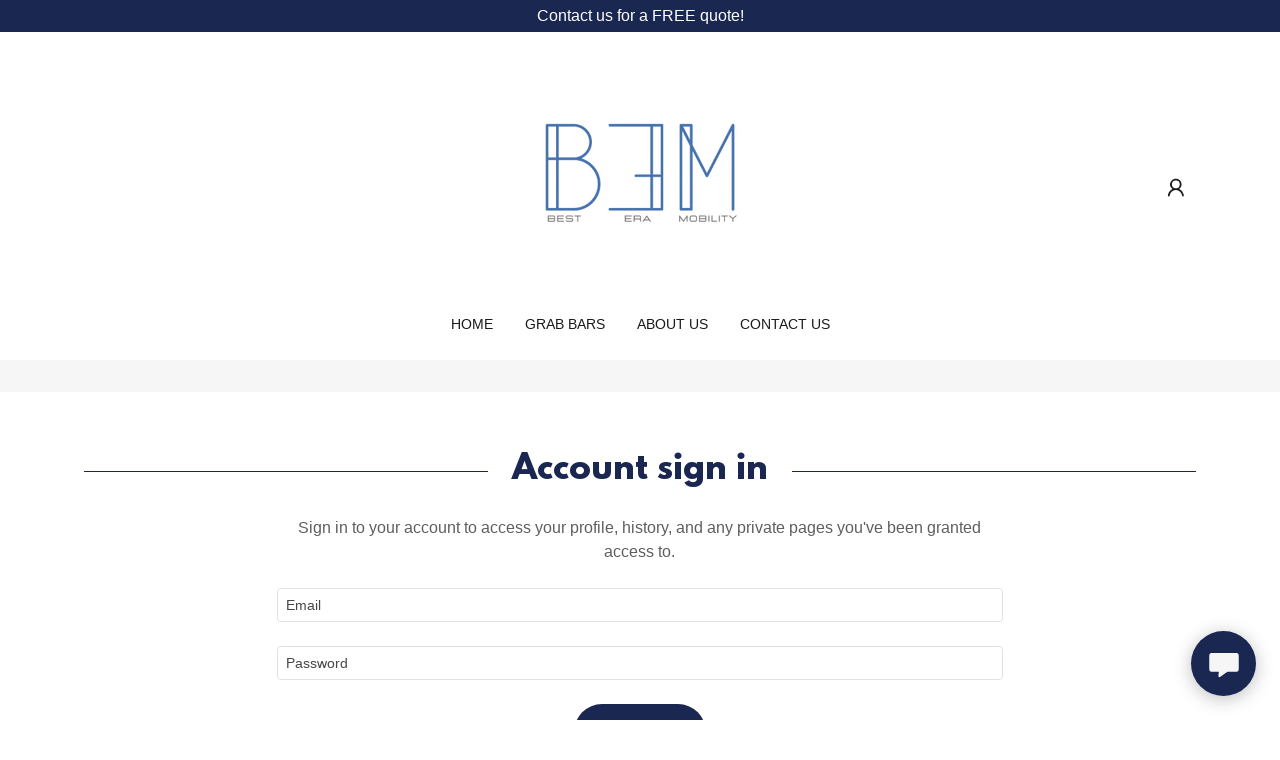

--- FILE ---
content_type: text/html;charset=utf-8
request_url: https://besteramobility.com/m/login
body_size: 12736
content:
<!DOCTYPE html><html lang="en-US"><head><meta charSet="utf-8"/><meta http-equiv="X-UA-Compatible" content="IE=edge"/><meta name="viewport" content="width=device-width, initial-scale=1"/><title>Login</title><meta name="author" content="Best Era Mobility"/><meta name="generator" content="Starfield Technologies; Go Daddy Website Builder 8.0.0000"/><link rel="manifest" href="/manifest.webmanifest"/><link rel="apple-touch-icon" sizes="57x57" href="//img1.wsimg.com/isteam/ip/3aa2e29e-38f8-456c-b0bb-dd4e771259ca/Untitled%20design%20(45).png/:/rs=w:57,h:57,m"/><link rel="apple-touch-icon" sizes="60x60" href="//img1.wsimg.com/isteam/ip/3aa2e29e-38f8-456c-b0bb-dd4e771259ca/Untitled%20design%20(45).png/:/rs=w:60,h:60,m"/><link rel="apple-touch-icon" sizes="72x72" href="//img1.wsimg.com/isteam/ip/3aa2e29e-38f8-456c-b0bb-dd4e771259ca/Untitled%20design%20(45).png/:/rs=w:72,h:72,m"/><link rel="apple-touch-icon" sizes="114x114" href="//img1.wsimg.com/isteam/ip/3aa2e29e-38f8-456c-b0bb-dd4e771259ca/Untitled%20design%20(45).png/:/rs=w:114,h:114,m"/><link rel="apple-touch-icon" sizes="120x120" href="//img1.wsimg.com/isteam/ip/3aa2e29e-38f8-456c-b0bb-dd4e771259ca/Untitled%20design%20(45).png/:/rs=w:120,h:120,m"/><link rel="apple-touch-icon" sizes="144x144" href="//img1.wsimg.com/isteam/ip/3aa2e29e-38f8-456c-b0bb-dd4e771259ca/Untitled%20design%20(45).png/:/rs=w:144,h:144,m"/><link rel="apple-touch-icon" sizes="152x152" href="//img1.wsimg.com/isteam/ip/3aa2e29e-38f8-456c-b0bb-dd4e771259ca/Untitled%20design%20(45).png/:/rs=w:152,h:152,m"/><link rel="apple-touch-icon" sizes="180x180" href="//img1.wsimg.com/isteam/ip/3aa2e29e-38f8-456c-b0bb-dd4e771259ca/Untitled%20design%20(45).png/:/rs=w:180,h:180,m"/><meta property="og:url" content="https://besteramobility.com/m/login"/>
<meta property="og:site_name" content="Best Era Mobility"/>
<meta property="og:title" content="Construction &amp; Mobility Services that Provide Freedom "/>
<meta property="og:description" content=" The quality you expect,
 the service you deserve!"/>
<meta property="og:type" content="website"/>
<meta property="og:image" content="https://img1.wsimg.com/isteam/stock/619"/>
<meta property="og:locale" content="en_US"/>
<meta name="twitter:card" content="summary"/>
<meta name="twitter:title" content="Best Era Mobility"/>
<meta name="twitter:description" content="Construction &amp; Mobility Services that Provide Freedom "/>
<meta name="twitter:image" content="https://img1.wsimg.com/isteam/stock/619"/>
<meta name="twitter:image:alt" content="Best Era Mobility"/>
<meta name="theme-color" content="#192751"/><style>.x{-ms-text-size-adjust:100%;-webkit-text-size-adjust:100%;-webkit-tap-highlight-color:rgba(0,0,0,0);margin:0;box-sizing:border-box}.x *,.x :after,.x :before{box-sizing:inherit}.x-el a[href^="mailto:"]:not(.x-el),.x-el a[href^="tel:"]:not(.x-el){color:inherit;font-size:inherit;text-decoration:inherit}.x-el-article,.x-el-aside,.x-el-details,.x-el-figcaption,.x-el-figure,.x-el-footer,.x-el-header,.x-el-hgroup,.x-el-main,.x-el-menu,.x-el-nav,.x-el-section,.x-el-summary{display:block}.x-el-audio,.x-el-canvas,.x-el-progress,.x-el-video{display:inline-block;vertical-align:baseline}.x-el-audio:not([controls]){display:none;height:0}.x-el-template{display:none}.x-el-a{background-color:transparent;color:inherit}.x-el-a:active,.x-el-a:hover{outline:0}.x-el-abbr[title]{border-bottom:1px dotted}.x-el-b,.x-el-strong{font-weight:700}.x-el-dfn{font-style:italic}.x-el-mark{background:#ff0;color:#000}.x-el-small{font-size:80%}.x-el-sub,.x-el-sup{font-size:75%;line-height:0;position:relative;vertical-align:baseline}.x-el-sup{top:-.5em}.x-el-sub{bottom:-.25em}.x-el-img{vertical-align:middle;border:0}.x-el-svg:not(:root){overflow:hidden}.x-el-figure{margin:0}.x-el-hr{box-sizing:content-box;height:0}.x-el-pre{overflow:auto}.x-el-code,.x-el-kbd,.x-el-pre,.x-el-samp{font-family:monospace,monospace;font-size:1em}.x-el-button,.x-el-input,.x-el-optgroup,.x-el-select,.x-el-textarea{color:inherit;font:inherit;margin:0}.x-el-button{overflow:visible}.x-el-button,.x-el-select{text-transform:none}.x-el-button,.x-el-input[type=button],.x-el-input[type=reset],.x-el-input[type=submit]{-webkit-appearance:button;cursor:pointer}.x-el-button[disabled],.x-el-input[disabled]{cursor:default}.x-el-button::-moz-focus-inner,.x-el-input::-moz-focus-inner{border:0;padding:0}.x-el-input{line-height:normal}.x-el-input[type=checkbox],.x-el-input[type=radio]{box-sizing:border-box;padding:0}.x-el-input[type=number]::-webkit-inner-spin-button,.x-el-input[type=number]::-webkit-outer-spin-button{height:auto}.x-el-input[type=search]{-webkit-appearance:textfield;box-sizing:content-box}.x-el-input[type=search]::-webkit-search-cancel-button,.x-el-input[type=search]::-webkit-search-decoration{-webkit-appearance:none}.x-el-textarea{border:0}.x-el-fieldset{border:1px solid silver;margin:0 2px;padding:.35em .625em .75em}.x-el-legend{border:0;padding:0}.x-el-textarea{overflow:auto}.x-el-optgroup{font-weight:700}.x-el-table{border-collapse:collapse;border-spacing:0}.x-el-td,.x-el-th{padding:0}.x{-webkit-font-smoothing:antialiased}.x-el-hr{border:0}.x-el-fieldset,.x-el-input,.x-el-select,.x-el-textarea{margin-top:0;margin-bottom:0}.x-el-fieldset,.x-el-input[type=email],.x-el-input[type=text],.x-el-textarea{width:100%}.x-el-label{vertical-align:middle}.x-el-input{border-style:none;padding:.5em;vertical-align:middle}.x-el-select:not([multiple]){vertical-align:middle}.x-el-textarea{line-height:1.75;padding:.5em}.x-el.d-none{display:none!important}.sideline-footer{margin-top:auto}.disable-scroll{touch-action:none;overflow:hidden;position:fixed;max-width:100vw}@-webkit-keyframes loaderscale{0%{transform:scale(1);opacity:1}45%{transform:scale(.1);opacity:.7}80%{transform:scale(1);opacity:1}}@keyframes loaderscale{0%{transform:scale(1);opacity:1}45%{transform:scale(.1);opacity:.7}80%{transform:scale(1);opacity:1}}.x-loader svg{display:inline-block}.x-loader svg:first-child{-webkit-animation:loaderscale .75s cubic-bezier(.2,.68,.18,1.08) -.24s infinite;animation:loaderscale .75s cubic-bezier(.2,.68,.18,1.08) -.24s infinite}.x-loader svg:nth-child(2){-webkit-animation:loaderscale .75s cubic-bezier(.2,.68,.18,1.08) -.12s infinite;animation:loaderscale .75s cubic-bezier(.2,.68,.18,1.08) -.12s infinite}.x-loader svg:nth-child(3){-webkit-animation:loaderscale .75s cubic-bezier(.2,.68,.18,1.08) 0s infinite;animation:loaderscale .75s cubic-bezier(.2,.68,.18,1.08) 0s infinite}.x-icon>svg{transition:transform .33s ease-in-out}.x-icon>svg.rotate-90{transform:rotate(-90deg)}.x-icon>svg.rotate90{transform:rotate(90deg)}.x-icon>svg.rotate-180{transform:rotate(-180deg)}.x-icon>svg.rotate180{transform:rotate(180deg)}.x-rt:after{content:"";clear:both}.x-rt ol,.x-rt ul{text-align:left}.x-rt p{margin:0}.x-rt br{clear:both}.mte-inline-block{display:inline-block}@media only screen and (min-device-width:1025px){:root select,_::-webkit-full-page-media,_:future{font-family:sans-serif!important}}

</style>
<style>/*
This license can also be found at this permalink: https://www.fontsquirrel.com/license/league-spartan

Copyright (c) September 22 2014, Micah Rich micah@micahrich.com, with Reserved Font Name: "League Spartan".

This Font Software is licensed under the SIL Open Font License, Version 1.1.
This license is copied below, and is also available with a FAQ at: http://scripts.sil.org/OFL

—————————————————————————————-
SIL OPEN FONT LICENSE Version 1.1 - 26 February 2007
—————————————————————————————-
*/
@import url('//img1.wsimg.com/blobby/go/font/LeagueSpartan/league-spartan.css');
@import url('');</style>
<style data-glamor="cxs-default-sheet">.x .c1-1{letter-spacing:normal}.x .c1-2{text-transform:none}.x .c1-3{background-color:rgb(255, 255, 255)}.x .c1-4{width:100%}.x .c1-5 > div{position:relative}.x .c1-6 > div{overflow:hidden}.x .c1-7 > div{margin-top:auto}.x .c1-8 > div{margin-right:auto}.x .c1-9 > div{margin-bottom:auto}.x .c1-a > div{margin-left:auto}.x .c1-b{font-family:Helvetica, arial, sans-serif}.x .c1-c{font-size:16px}.x .c1-h{padding-top:56px}.x .c1-i{padding-bottom:56px}.x .c1-j{padding:0 !important}.x .c1-k{overflow:visible}.x .c1-n{display:none}.x .c1-p{background-color:rgb(25, 39, 81)}.x .c1-q{padding-top:4px}.x .c1-r{padding-bottom:4px}.x .c1-s{transition:all .5s}.x .c1-t{position:relative}.x .c1-u{z-index:1}.x .c1-v{margin-left:auto}.x .c1-w{margin-right:auto}.x .c1-x{padding-left:24px}.x .c1-y{padding-right:24px}.x .c1-z{max-width:100%}.x .c1-10{display:flex}.x .c1-11{align-items:center}.x .c1-12{justify-content:center}.x .c1-17{word-wrap:break-word}.x .c1-18{overflow-wrap:break-word}.x .c1-19{line-height:1.5}.x .c1-1a{margin-top:0}.x .c1-1b{margin-bottom:0}.x .c1-1c{text-align:center}.x .c1-1d{color:rgb(255, 255, 255)}.x .c1-1e{font-weight:400}.x .c1-1f{margin-top:32px}.x .c1-1g{margin-bottom:32px}.x .c1-1h{flex:1}.x .c1-1i{justify-content:space-between}.x .c1-1j{padding-top:24px}.x .c1-1k{width:30%}.x .c1-1l{width:40%}.x .c1-1m{display:inline-block}.x .c1-1n{font-family:'League Spartan', arial, helvetica, sans-serif}.x .c1-1o{max-width:calc(100% - 0.1px)}.x .c1-1t{letter-spacing:inherit}.x .c1-1u{text-transform:inherit}.x .c1-1v{text-decoration:none}.x .c1-1w{display:inline}.x .c1-1x{cursor:pointer}.x .c1-1y{border-top:0px}.x .c1-1z{border-right:0px}.x .c1-20{border-bottom:0px}.x .c1-21{border-left:0px}.x .c1-22{width:auto}.x .c1-23{color:rgb(25, 39, 81)}.x .c1-24{font-weight:inherit}.x .c1-25:hover{color:rgb(25, 39, 81)}.x .c1-26:active{color:rgb(25, 39, 81)}.x .c1-27{padding-top:0px}.x .c1-28{padding-right:0px}.x .c1-29{padding-bottom:0px}.x .c1-2a{padding-left:0px}.x .c1-2b{[object -object]:0px}.x .c1-2d{vertical-align:middle}.x .c1-2e{aspect-ratio:1 / 1}.x .c1-2f{object-fit:contain}.x .c1-2g{height:80px}.x .c1-2h{background-color:transparent}.x .c1-2i{transition:max-height .5s}.x .c1-2j{border-radius:0px}.x .c1-31{justify-content:flex-end}.x .c1-32{line-height:0}.x .c1-36{text-transform:uppercase}.x .c1-37{color:rgb(27, 27, 27)}.x .c1-38{font-size:14px}.x .c1-3d{color:inherit}.x .c1-3e{transition:}.x .c1-3f{transform:}.x .c1-3g{padding-top:6px}.x .c1-3h{padding-right:6px}.x .c1-3i{padding-bottom:6px}.x .c1-3j{padding-left:6px}.x .c1-3k{border-radius:4px}.x .c1-3l{box-shadow:0 3px 6px 3px rgba(0,0,0,0.24)}.x .c1-3m{padding-top:12px}.x .c1-3n{padding-bottom:12px}.x .c1-3o{padding-left:12px}.x .c1-3p{padding-right:12px}.x .c1-3q{position:absolute}.x .c1-3r{right:0px}.x .c1-3s{top:initial}.x .c1-3t{white-space:nowrap}.x .c1-3u{max-height:none}.x .c1-3v{overflow-y:auto}.x .c1-3w{z-index:1003}.x .c1-3x{width:240px}.x .c1-40{color:inherit !important}.x .c1-41{margin-bottom:12px}.x .c1-42{display:block}.x .c1-43{text-align:left}.x .c1-44{padding-top:8px}.x .c1-45{padding-right:8px}.x .c1-46{padding-bottom:8px}.x .c1-47{padding-left:8px}.x .c1-48:last-child{margin-bottom:0}.x .c1-49{color:rgb(94, 94, 94)}.x .c1-4a{border-color:rgb(226, 226, 226)}.x .c1-4b{border-bottom-width:1px}.x .c1-4c{border-style:solid}.x .c1-4d{margin-top:12px}.x .c1-4e dropdown{position:absolute}.x .c1-4f dropdown{right:0px}.x .c1-4g dropdown{top:initial}.x .c1-4h dropdown{white-space:nowrap}.x .c1-4i dropdown{max-height:none}.x .c1-4j dropdown{overflow-y:auto}.x .c1-4k dropdown{display:none}.x .c1-4l dropdown{z-index:1003}.x .c1-4m dropdown{width:240px}.x .c1-4p listItem{display:block}.x .c1-4q listItem{text-align:left}.x .c1-4r listItem{margin-bottom:0}.x .c1-4s separator{margin-top:12px}.x .c1-4t separator{margin-bottom:12px}.x .c1-4u{font-weight:700}.x .c1-4v{padding-bottom:24px}.x .c1-4w{line-height:24px}.x .c1-4x{margin-left:0}.x .c1-4y{margin-right:0}.x .c1-4z{-webkit-margin-before:0}.x .c1-50{-webkit-margin-after:0}.x .c1-51{-webkit-padding-start:0}.x .c1-52{margin-bottom:none}.x .c1-53{list-style:none}.x .c1-54{vertical-align:top}.x .c1-55{padding-left:32px}.x .c1-56{visibility:hidden}.x .c1-57:first-child{margin-left:0}.x .c1-58:first-child{padding-left:0}.x .c1-59{margin-left:-6px}.x .c1-5a{margin-right:-6px}.x .c1-5b{margin-top:-6px}.x .c1-5c{margin-bottom:-6px}.x .c1-5d{transition:transform .33s ease-in-out}.x .c1-5e{transform:rotate(0deg)}.x .c1-5f{top:32px}.x .c1-5g{max-height:45vh}.x .c1-5h{margin-top:8px}.x .c1-5i{margin-bottom:8px}.x .c1-5k{width:15%}.x .c1-5l{justify-content:flex-start}.x .c1-5m{width:70%}.x .c1-5s{position:fixed}.x .c1-5t{top:0px}.x .c1-5u{height:100%}.x .c1-5v{z-index:10002}.x .c1-5w{-webkit-overflow-scrolling:touch}.x .c1-5x{transform:translateX(-150vw)}.x .c1-5y{overscroll-behavior:contain}.x .c1-5z{box-shadow:0 2px 6px 0px rgba(0,0,0,0.2)}.x .c1-60{transition:transform .3s ease-in-out}.x .c1-61{overflow:hidden}.x .c1-62{flex-direction:column}.x .c1-63{padding-bottom:32px}.x .c1-64{text-shadow:none}.x .c1-65{line-height:1.3em}.x .c1-66{font-style:normal}.x .c1-67{top:15px}.x .c1-68{right:15px}.x .c1-69{font-size:28px}.x .c1-6e{overflow-x:hidden}.x .c1-6f{overscroll-behavior:none}.x .c1-6g > :not(:first-child){margin-top:12px}.x .c1-6h{border-color:rgba(185, 185, 185, 0.5)}.x .c1-6i{border-bottom-width:1px}.x .c1-6j{border-bottom-style:solid}.x .c1-6k:last-child{border-bottom:0}.x .c1-6l{min-width:200px}.x .c1-6m{font-size:22px}.x .c1-6s{cursor:auto}.x .c1-6t{line-height:1.4}.x .c1-6u{margin-bottom:24px}.x .c1-6w{font-size:unset}.x .c1-6x{font-family:unset}.x .c1-6y{max-width:80%}.x .c1-6z{letter-spacing:unset}.x .c1-70{text-transform:unset}.x .c1-71:before{right:100%}.x .c1-72:before{margin-right:24px}.x .c1-73:before{content:""}.x .c1-74:before{height:1px}.x .c1-75:before{margin-top:-1px}.x .c1-76:before{background:currentColor}.x .c1-77:before{position:absolute}.x .c1-78:before{top:.75em}.x .c1-79:before{width:100vw}.x .c1-7a:before{display:block}.x .c1-7b:after{left:100%}.x .c1-7c:after{margin-left:24px}.x .c1-7d:after{content:""}.x .c1-7e:after{height:1px}.x .c1-7f:after{margin-top:-1px}.x .c1-7g:after{background:currentColor}.x .c1-7h:after{position:absolute}.x .c1-7i:after{top:.75em}.x .c1-7j:after{width:100vw}.x .c1-7k:after{display:block}.x .c1-7l{box-sizing:border-box}.x .c1-7m{flex-direction:row}.x .c1-7n{flex-wrap:wrap}.x .c1-7o{margin-right:-12px}.x .c1-7p{margin-bottom:-24px}.x .c1-7q{margin-left:-12px}.x .c1-7v{flex-grow:1}.x .c1-7w{flex-shrink:1}.x .c1-7x{flex-basis:0%}.x .c1-88{border-top-width:1px}.x .c1-89{border-right-width:1px}.x .c1-8a{border-left-width:1px}.x .c1-8b{color:rgb(71, 71, 71)}.x .c1-8c::placeholder{color:inherit}.x .c1-8d:focus{outline:none}.x .c1-8e:focus{box-shadow:inset 0 0 0 1px currentColor}.x .c1-8f::-webkit-input-placeholder{color:inherit}.x .c1-8h{border-style:none}.x .c1-8i{display:inline-flex}.x .c1-8j{padding-left:40px}.x .c1-8k{padding-right:40px}.x .c1-8l{min-height:56px}.x .c1-8m{border-radius:48px}.x .c1-8n{color:rgb(246, 246, 246)}.x .c1-8o:hover{background-color:rgb(40, 60, 119)}.x .c1-8s{background-color:rgb(246, 246, 246)}.x .c1-8t{color:rgb(82, 82, 82)}.x .c1-8u{font-size:inherit !important}.x .c1-8v{line-height:inherit}.x .c1-8w{font-style:italic}.x .c1-8x{text-decoration:line-through}.x .c1-8y{text-decoration:underline}.x .c1-8z{border-color:rgb(218, 218, 218)}.x .c1-90{width:50px}.x .c1-91{right:24px}.x .c1-92{bottom:24px}.x .c1-93{z-index:9999}.x .c1-94{width:65px}.x .c1-95{height:65px}.x .c1-97{border-radius:50%}.x .c1-98{box-shadow:0px 3px 18px rgba(0, 0, 0, 0.25)}.x .c1-99{transform:translateZ(0)}</style>
<style data-glamor="cxs-xs-sheet">@media (max-width: 767px){.x .c1-l{padding-top:40px}}@media (max-width: 767px){.x .c1-m{padding-bottom:40px}}@media (max-width: 767px){.x .c1-1p{width:100%}}@media (max-width: 767px){.x .c1-1q{display:flex}}@media (max-width: 767px){.x .c1-1r{justify-content:center}}@media (max-width: 767px){.x .c1-2k{height:200px}}@media (max-width: 767px){.x .c1-2l{max-width:224px}}@media (max-width: 767px){.x .c1-2m{display:block}}@media (max-width: 767px){.x .c1-2n{max-height:110px}}@media (max-width: 767px){.x .c1-2o{margin-top:0}}@media (max-width: 767px){.x .c1-2p{margin-right:auto}}@media (max-width: 767px){.x .c1-2q{margin-bottom:0}}@media (max-width: 767px){.x .c1-2r{margin-left:auto}}@media (max-width: 767px){.x .c1-5n{height:104px}}@media (max-width: 767px){.x .c1-5o{max-height:80px}}@media (max-width: 767px){.x .c1-8g{font-size:16px}}@media (max-width: 767px){.x .c1-8p{font-size:12px}}</style>
<style data-glamor="cxs-sm-sheet">@media (min-width: 768px){.x .c1-d{font-size:16px}}@media (min-width: 768px){.x .c1-13{width:100%}}@media (min-width: 768px) and (max-width: 1023px){.x .c1-1s{width:100%}}@media (min-width: 768px) and (max-width: 1023px){.x .c1-2s{display:block}}@media (min-width: 768px) and (max-width: 1023px){.x .c1-2t{max-height:80px}}@media (min-width: 768px) and (max-width: 1023px){.x .c1-2u{margin-top:0}}@media (min-width: 768px) and (max-width: 1023px){.x .c1-2v{margin-right:auto}}@media (min-width: 768px) and (max-width: 1023px){.x .c1-2w{margin-bottom:0}}@media (min-width: 768px) and (max-width: 1023px){.x .c1-2x{margin-left:auto}}@media (min-width: 768px){.x .c1-39{font-size:14px}}@media (min-width: 768px) and (max-width: 1023px){.x .c1-3z{right:0px}}@media (min-width: 768px) and (max-width: 1023px){.x .c1-4o dropdown{right:0px}}@media (min-width: 768px){.x .c1-6a{font-size:30px}}@media (min-width: 768px){.x .c1-6n{font-size:22px}}@media (min-width: 768px){.x .c1-7r{margin-top:0}}@media (min-width: 768px){.x .c1-7s{margin-right:-24px}}@media (min-width: 768px){.x .c1-7t{margin-bottom:-48px}}@media (min-width: 768px){.x .c1-7u{margin-left:-24px}}@media (min-width: 768px){.x .c1-7y{margin-left:8.333333333333332%}}@media (min-width: 768px){.x .c1-7z{flex-basis:83.33333333333334%}}@media (min-width: 768px){.x .c1-80{max-width:83.33333333333334%}}@media (min-width: 768px){.x .c1-81{padding-top:0}}@media (min-width: 768px){.x .c1-82{padding-right:24px}}@media (min-width: 768px){.x .c1-83{padding-bottom:48px}}@media (min-width: 768px){.x .c1-84{padding-left:24px}}@media (min-width: 768px){.x .c1-8q{width:auto}}</style>
<style data-glamor="cxs-md-sheet">@media (min-width: 1024px){.x .c1-e{font-size:16px}}@media (min-width: 1024px){.x .c1-o{display:block}}@media (min-width: 1024px){.x .c1-14{width:984px}}@media (min-width: 1024px){.x .c1-2c{display:inline-block}}@media (min-width: 1024px){.x .c1-2y{height:200px}}@media (min-width: 1024px){.x .c1-2z{width:auto}}@media (min-width: 1024px){.x .c1-30{max-height:200px}}@media (min-width: 1024px){.x .c1-33 > :first-child{margin-left:24px}}@media (min-width: 1024px){.x .c1-34{margin-left:24px}}@media (min-width: 1024px){.x .c1-35{justify-content:inherit}}@media (min-width: 1024px){.x .c1-3a{font-size:14px}}@media (min-width: 1024px) and (max-width: 1279px){.x .c1-3y{right:0px}}@media (min-width: 1024px) and (max-width: 1279px){.x .c1-4n dropdown{right:0px}}@media (min-width: 1024px){.x .c1-5j{display:none}}@media (min-width: 1024px){.x .c1-5p{height:104px}}@media (min-width: 1024px){.x .c1-5q{max-height:104px}}@media (min-width: 1024px){.x .c1-5r > :first-child{margin-left:0px}}@media (min-width: 1024px){.x .c1-6b{font-size:30px}}@media (min-width: 1024px){.x .c1-6o{min-width:300px}}@media (min-width: 1024px){.x .c1-6p{font-size:22px}}@media (min-width: 1024px){.x .c1-6v{text-align:center}}@media (min-width: 1024px){.x .c1-85{margin-left:16.666666666666664%}}@media (min-width: 1024px){.x .c1-86{flex-basis:66.66666666666666%}}@media (min-width: 1024px){.x .c1-87{max-width:66.66666666666666%}}@media (min-width: 1024px){.x .c1-8r{margin-top:40px}}@media (min-width: 1024px){.x .c1-96{z-index:9999}}</style>
<style data-glamor="cxs-lg-sheet">@media (min-width: 1280px){.x .c1-f{font-size:16px}}@media (min-width: 1280px){.x .c1-15{width:1160px}}@media (min-width: 1280px){.x .c1-3b{font-size:14px}}@media (min-width: 1280px){.x .c1-6c{font-size:32px}}@media (min-width: 1280px){.x .c1-6q{font-size:22px}}</style>
<style data-glamor="cxs-xl-sheet">@media (min-width: 1536px){.x .c1-g{font-size:18px}}@media (min-width: 1536px){.x .c1-16{width:1280px}}@media (min-width: 1536px){.x .c1-3c{font-size:16px}}@media (min-width: 1536px){.x .c1-6d{font-size:36px}}@media (min-width: 1536px){.x .c1-6r{font-size:24px}}</style>
<style>.page-inner { background-color: rgb(246, 246, 246); min-height: 100vh; }</style>
<style>.grecaptcha-badge { visibility: hidden; }</style>
<script>"use strict";

if ('serviceWorker' in navigator) {
  window.addEventListener('load', function () {
    navigator.serviceWorker.register('/sw.js');
  });
}</script></head>
<body class="x  x-fonts-league-spartan"><div id="layout-3-aa-2-e-29-e-38-f-8-456-c-b-0-bb-dd-4-e-771259-ca" class="layout layout-layout layout-layout-layout-15 locale-en-US lang-en"><div data-ux="Page" id="page-109378" class="x-el x-el-div x-el c1-1 c1-2 c1-3 c1-4 c1-5 c1-6 c1-7 c1-8 c1-9 c1-a c1-b c1-c c1-d c1-e c1-f c1-g c1-1 c1-2 c1-b c1-c c1-d c1-e c1-f c1-g"><div data-ux="Block" class="x-el x-el-div page-inner c1-1 c1-2 c1-b c1-c c1-d c1-e c1-f c1-g"><div id="f5936703-d54a-4244-b46d-a544032cd8d5" class="widget widget-header widget-header-header-9"><div data-ux="Header" role="main" data-aid="HEADER_WIDGET" id="n-109379" class="x-el x-el-div x-el x-el c1-1 c1-2 c1-b c1-c c1-d c1-e c1-f c1-g c1-1 c1-2 c1-3 c1-b c1-c c1-d c1-e c1-f c1-g c1-1 c1-2 c1-b c1-c c1-d c1-e c1-f c1-g"><div> <section data-ux="Section" data-aid="HEADER_SECTION" class="x-el x-el-section c1-1 c1-2 c1-3 c1-h c1-i c1-j c1-k c1-b c1-c c1-l c1-m c1-d c1-e c1-f c1-g"><div data-ux="Block" class="x-el x-el-div c1-1 c1-2 c1-n c1-b c1-c c1-d c1-o c1-e c1-f c1-g"></div><div role="banner" data-ux="PromoBanner" data-aid="BANNER_RENDERED" class="x-el x-el-div c1-1 c1-2 c1-p c1-q c1-r c1-s c1-t c1-u c1-b c1-c c1-d c1-e c1-f c1-g"><div data-ux="PromoBannerContainer" class="x-el x-el-div c1-1 c1-2 c1-v c1-w c1-x c1-y c1-z c1-10 c1-11 c1-12 c1-b c1-c c1-13 c1-d c1-14 c1-e c1-15 c1-f c1-16 c1-g"><p data-style-fixed="true" data-ux="PromoBannerText" data-aid="BANNER_TEXT_RENDERED" data-typography="BodyAlpha" class="x-el x-el-p c1-1 c1-2 c1-17 c1-18 c1-19 c1-1a c1-1b c1-1c c1-b c1-1d c1-c c1-1e c1-d c1-e c1-f c1-g">Contact us for a FREE quote!</p></div></div><div data-ux="ContainerFluid" class="x-el x-el-div c1-1 c1-2 c1-v c1-w c1-x c1-y c1-z c1-t c1-b c1-c c1-d c1-e c1-f c1-g"><div data-ux="Block" class="x-el x-el-div c1-1 c1-2 c1-n c1-b c1-c c1-d c1-o c1-e c1-f c1-g"><nav data-ux="Container" class="x-el x-el-nav c1-1 c1-2 c1-v c1-w c1-x c1-y c1-z c1-4 c1-1f c1-1g c1-b c1-c c1-13 c1-d c1-14 c1-e c1-15 c1-f c1-16 c1-g"><div data-ux="Block" class="x-el x-el-div c1-1 c1-2 c1-1h c1-10 c1-1i c1-11 c1-1j c1-b c1-c c1-d c1-e c1-f c1-g"><div data-ux="Block" class="x-el x-el-div c1-1 c1-2 c1-1k c1-b c1-c c1-d c1-e c1-f c1-g"></div><div data-ux="Block" class="x-el x-el-div c1-1 c1-2 c1-12 c1-1c c1-1l c1-b c1-c c1-d c1-e c1-f c1-g"><div data-ux="Block" data-aid="HEADER_LOGO_RENDERED" class="x-el x-el-div c1-1m c1-1n c1-1o c1-c c1-1p c1-1q c1-1r c1-1s c1-d c1-e c1-f c1-g"><a rel="" role="link" aria-haspopup="menu" data-ux="Link" data-page="1d0cd831-3097-4ad4-b5a5-33b2c71d67bd" title="Best Era Mobility" href="/" data-typography="LinkAlpha" class="x-el x-el-a c1-1t c1-1u c1-1v c1-17 c1-18 c1-1w c1-1x c1-1y c1-1z c1-20 c1-21 c1-z c1-22 c1-b c1-23 c1-c c1-24 c1-25 c1-26 c1-d c1-e c1-f c1-g" data-tccl="ux2.HEADER.header9.Logo.Default.Link.Default.109381.click,click"><div data-ux="Block" class="x-el x-el-div c1-1 c1-2 c1-27 c1-28 c1-29 c1-2a c1-2b c1-b c1-c c1-d c1-2c c1-e c1-f c1-g"><img src="//img1.wsimg.com/isteam/ip/3aa2e29e-38f8-456c-b0bb-dd4e771259ca/Untitled%20design%20(45).png/:/rs=h:200,cg:true,m/qt=q:95" srcSet="//img1.wsimg.com/isteam/ip/3aa2e29e-38f8-456c-b0bb-dd4e771259ca/Untitled%20design%20(45).png/:/rs=w:200,h:200,cg:true,m/cr=w:200,h:200/qt=q:95, //img1.wsimg.com/isteam/ip/3aa2e29e-38f8-456c-b0bb-dd4e771259ca/Untitled%20design%20(45).png/:/rs=w:400,h:400,cg:true,m/cr=w:400,h:400/qt=q:95 2x, //img1.wsimg.com/isteam/ip/3aa2e29e-38f8-456c-b0bb-dd4e771259ca/Untitled%20design%20(45).png/:/rs=w:500,h:500,cg:true,m/cr=w:500,h:500/qt=q:95 3x" alt="Best Era Mobility" data-ux="ImageLogo" data-aid="HEADER_LOGO_IMAGE_RENDERED" id="n-109379" class="x-el x-el-img c1-1 c1-2 c1-22 c1-z c1-v c1-w c1-1a c1-1b c1-2d c1-2e c1-2f c1-2g c1-2h c1-2i c1-27 c1-28 c1-29 c1-2a c1-2j c1-2b c1-b c1-c c1-2k c1-2l c1-2m c1-2n c1-2o c1-2p c1-2q c1-2r c1-2s c1-2t c1-2u c1-2v c1-2w c1-2x c1-d c1-2y c1-2z c1-30 c1-e c1-f c1-g"/></div></a></div></div><div data-ux="Block" class="x-el x-el-div c1-1 c1-2 c1-10 c1-31 c1-1k c1-b c1-c c1-d c1-e c1-f c1-g"><div data-ux="UtilitiesMenu" id="n-109379109382-utility-menu" class="x-el x-el-div c1-1 c1-2 c1-10 c1-11 c1-32 c1-b c1-c c1-31 c1-d c1-33 c1-34 c1-35 c1-e c1-f c1-g"><span data-ux="Element" class="x-el x-el-span c1-1 c1-2 c1-b c1-c c1-d c1-e c1-f c1-g"><div data-ux="Element" id="bs-1" class="x-el x-el-div c1-1 c1-2 c1-1m c1-b c1-c c1-d c1-e c1-f c1-g"></div></span><span data-ux="Element" id="n-109379109382-membership-icon" class="x-el x-el-span c1-1 c1-2 c1-t c1-10 c1-b c1-c c1-d c1-e c1-f c1-g"><div data-ux="Block" class="x-el x-el-div c1-1 c1-2 c1-10 c1-11 c1-b c1-c c1-d c1-e c1-f c1-g"><span data-ux="Element" class="x-el x-el-span membership-icon-logged-out c1-1 c1-2 c1-b c1-c c1-d c1-e c1-f c1-g"><div data-ux="Element" id="bs-2" class="x-el x-el-div c1-1 c1-2 c1-b c1-c c1-d c1-e c1-f c1-g"><a rel="" role="button" aria-haspopup="menu" data-ux="UtilitiesMenuLink" data-toggle-ignore="true" id="109383" aria-expanded="false" data-aid="MEMBERSHIP_ICON_DESKTOP_RENDERED" data-edit-interactive="true" href="#" data-typography="NavAlpha" class="x-el x-el-a c1-1 c1-36 c1-1v c1-17 c1-18 c1-1w c1-1x c1-32 c1-b c1-37 c1-38 c1-1e c1-25 c1-26 c1-39 c1-3a c1-3b c1-3c" data-tccl="ux2.HEADER.header9.UtilitiesMenu.Default.Link.Dropdown.109384.click,click"><div style="pointer-events:auto;display:flex;align-items:center" data-aid="MEMBERSHIP_ICON_DESKTOP_RENDERED"><svg viewBox="0 0 24 24" fill="currentColor" width="40px" height="40px" data-ux="UtilitiesMenuIcon" data-typography="NavAlpha" class="x-el x-el-svg c1-1 c1-36 c1-3d c1-1m c1-3e c1-3f c1-2d c1-3g c1-3h c1-3i c1-3j c1-32 c1-t c1-b c1-38 c1-1e c1-25 c1-26 c1-39 c1-3a c1-3b c1-3c"><path fill-rule="evenodd" d="M5.643 19.241a.782.782 0 0 1-.634-.889c.317-2.142 1.62-4.188 3.525-5.244l.459-.254-.39-.352a4.89 4.89 0 0 1-.797-6.327 4.747 4.747 0 0 1 2.752-2.003 4.894 4.894 0 0 1 6.092 5.72c-.211 1.042-.802 1.97-1.59 2.683l-.308.28.459.253c1.876 1.04 3.185 3.131 3.53 5.26a.765.765 0 0 1-.742.883c-.367.005-.697-.25-.753-.613-.52-3.384-4.067-6.087-7.702-4.324-1.628.79-2.714 2.511-3.014 4.313a.76.76 0 0 1-.887.614zm2.873-10.36a3.36 3.36 0 0 0 3.356 3.355A3.36 3.36 0 0 0 15.23 8.88a3.361 3.361 0 0 0-3.358-3.357A3.36 3.36 0 0 0 8.516 8.88z"></path></svg></div></a></div></span><span data-ux="Element" class="x-el x-el-span membership-icon-logged-in c1-1 c1-2 c1-n c1-b c1-c c1-d c1-e c1-f c1-g"><div data-ux="Element" id="bs-3" class="x-el x-el-div c1-1 c1-2 c1-b c1-c c1-d c1-e c1-f c1-g"><a rel="" role="button" aria-haspopup="menu" data-ux="UtilitiesMenuLink" data-toggle-ignore="true" id="109385" aria-expanded="false" data-aid="MEMBERSHIP_ICON_DESKTOP_RENDERED" data-edit-interactive="true" href="#" data-typography="NavAlpha" class="x-el x-el-a c1-1 c1-36 c1-1v c1-17 c1-18 c1-1w c1-1x c1-32 c1-b c1-37 c1-38 c1-1e c1-25 c1-26 c1-39 c1-3a c1-3b c1-3c" data-tccl="ux2.HEADER.header9.UtilitiesMenu.Default.Link.Dropdown.109386.click,click"><div style="pointer-events:auto;display:flex;align-items:center" data-aid="MEMBERSHIP_ICON_DESKTOP_RENDERED"><svg viewBox="0 0 24 24" fill="currentColor" width="40px" height="40px" data-ux="UtilitiesMenuIcon" data-typography="NavAlpha" class="x-el x-el-svg c1-1 c1-36 c1-3d c1-1m c1-3e c1-3f c1-2d c1-3g c1-3h c1-3i c1-3j c1-32 c1-t c1-b c1-38 c1-1e c1-25 c1-26 c1-39 c1-3a c1-3b c1-3c"><path fill-rule="evenodd" d="M5.643 19.241a.782.782 0 0 1-.634-.889c.317-2.142 1.62-4.188 3.525-5.244l.459-.254-.39-.352a4.89 4.89 0 0 1-.797-6.327 4.747 4.747 0 0 1 2.752-2.003 4.894 4.894 0 0 1 6.092 5.72c-.211 1.042-.802 1.97-1.59 2.683l-.308.28.459.253c1.876 1.04 3.185 3.131 3.53 5.26a.765.765 0 0 1-.742.883c-.367.005-.697-.25-.753-.613-.52-3.384-4.067-6.087-7.702-4.324-1.628.79-2.714 2.511-3.014 4.313a.76.76 0 0 1-.887.614zm2.873-10.36a3.36 3.36 0 0 0 3.356 3.355A3.36 3.36 0 0 0 15.23 8.88a3.361 3.361 0 0 0-3.358-3.357A3.36 3.36 0 0 0 8.516 8.88z"></path></svg></div></a></div></span><div data-ux="Block" class="x-el x-el-div c1-1 c1-2 c1-b c1-c c1-d c1-e c1-f c1-g"><script><!--googleoff: all--></script><ul data-ux="Dropdown" role="menu" id="n-109379109382-membershipId-loggedout" class="x-el x-el-ul membership-sign-out c1-1 c1-2 c1-3k c1-3l c1-3 c1-3m c1-3n c1-3o c1-3p c1-3q c1-3r c1-3s c1-3t c1-3u c1-3v c1-n c1-3w c1-3x c1-b c1-c c1-3y c1-3z c1-d c1-e c1-f c1-g"><li data-ux="ListItem" role="menuitem" class="x-el x-el-li c1-1 c1-2 c1-40 c1-41 c1-42 c1-43 c1-1x c1-44 c1-45 c1-46 c1-47 c1-b c1-c c1-48 c1-d c1-e c1-f c1-g"><a rel="" role="link" aria-haspopup="false" data-ux="UtilitiesMenuLink" data-edit-interactive="true" id="n-109379109382-membership-sign-in" aria-labelledby="n-109379109382-membershipId-loggedout" href="/m/account" data-typography="NavAlpha" class="x-el x-el-a c1-1 c1-36 c1-1v c1-17 c1-18 c1-1w c1-1x c1-32 c1-b c1-37 c1-38 c1-1e c1-25 c1-26 c1-39 c1-3a c1-3b c1-3c" data-tccl="ux2.HEADER.header9.UtilitiesMenu.Menu.Link.Default.109387.click,click">Sign In</a></li><li data-ux="ListItem" role="menuitem" class="x-el x-el-li c1-1 c1-2 c1-40 c1-41 c1-42 c1-43 c1-1x c1-44 c1-45 c1-46 c1-47 c1-b c1-c c1-48 c1-d c1-e c1-f c1-g"><a rel="" role="link" aria-haspopup="false" data-ux="UtilitiesMenuLink" data-edit-interactive="true" id="n-109379109382-membership-create-account" aria-labelledby="n-109379109382-membershipId-loggedout" href="/m/create-account" data-typography="NavAlpha" class="x-el x-el-a c1-1 c1-36 c1-1v c1-17 c1-18 c1-1w c1-1x c1-32 c1-b c1-37 c1-38 c1-1e c1-25 c1-26 c1-39 c1-3a c1-3b c1-3c" data-tccl="ux2.HEADER.header9.UtilitiesMenu.Menu.Link.Default.109388.click,click">Create Account</a></li><li data-ux="ListItem" role="menuitem" class="x-el x-el-li c1-1 c1-2 c1-49 c1-1b c1-42 c1-43 c1-b c1-c c1-48 c1-d c1-e c1-f c1-g"><hr aria-hidden="true" role="separator" data-ux="HR" class="x-el x-el-hr c1-1 c1-2 c1-4a c1-4b c1-4c c1-4d c1-41 c1-4 c1-b c1-c c1-d c1-e c1-f c1-g"/></li><li data-ux="ListItem" role="menuitem" class="x-el x-el-li c1-1 c1-2 c1-40 c1-41 c1-42 c1-43 c1-1x c1-44 c1-45 c1-46 c1-47 c1-b c1-c c1-48 c1-d c1-e c1-f c1-g"><a rel="" role="link" aria-haspopup="false" data-ux="UtilitiesMenuLink" data-edit-interactive="true" id="n-109379109382-membership-bookings-logged-out" aria-labelledby="n-109379109382-membershipId-loggedout" href="/m/bookings" data-typography="NavAlpha" class="x-el x-el-a c1-1 c1-36 c1-1v c1-17 c1-18 c1-1w c1-1x c1-32 c1-b c1-37 c1-38 c1-1e c1-25 c1-26 c1-39 c1-3a c1-3b c1-3c" data-tccl="ux2.HEADER.header9.UtilitiesMenu.Menu.Link.Default.109389.click,click">Bookings</a></li><li data-ux="ListItem" role="menuitem" class="x-el x-el-li c1-1 c1-2 c1-40 c1-41 c1-42 c1-43 c1-1x c1-44 c1-45 c1-46 c1-47 c1-b c1-c c1-48 c1-d c1-e c1-f c1-g"><a rel="" role="link" aria-haspopup="false" data-ux="UtilitiesMenuLink" data-edit-interactive="true" id="n-109379109382-membership-account-logged-out" aria-labelledby="n-109379109382-membershipId-loggedout" href="/m/account" data-typography="NavAlpha" class="x-el x-el-a c1-1 c1-36 c1-1v c1-17 c1-18 c1-1w c1-1x c1-32 c1-b c1-37 c1-38 c1-1e c1-25 c1-26 c1-39 c1-3a c1-3b c1-3c" data-tccl="ux2.HEADER.header9.UtilitiesMenu.Menu.Link.Default.109390.click,click">My Account</a></li></ul><ul data-ux="Dropdown" role="menu" id="n-109379109382-membershipId" class="x-el x-el-ul membership-sign-in c1-1 c1-2 c1-3k c1-3l c1-3 c1-3m c1-3n c1-3o c1-3p c1-3q c1-3r c1-3s c1-3t c1-3u c1-3v c1-n c1-3w c1-3x c1-b c1-c c1-3y c1-3z c1-d c1-e c1-f c1-g"><li data-ux="ListItem" role="menuitem" class="x-el x-el-li c1-1 c1-2 c1-49 c1-1b c1-42 c1-43 c1-b c1-c c1-48 c1-d c1-e c1-f c1-g"><p data-ux="Text" id="n-109379109382-membership-header" data-typography="BodyAlpha" class="x-el x-el-p c1-1 c1-2 c1-17 c1-18 c1-19 c1-1a c1-41 c1-4e c1-4f c1-4g c1-4h c1-4i c1-4j c1-4k c1-4l c1-4m c1-4n c1-4o c1-4p c1-4q c1-4r c1-4s c1-4t c1-b c1-4u c1-49 c1-c c1-d c1-e c1-f c1-g">Signed in as:</p></li><li data-ux="ListItem" role="menuitem" class="x-el x-el-li c1-1 c1-2 c1-40 c1-41 c1-42 c1-43 c1-1x c1-44 c1-45 c1-46 c1-47 c1-b c1-c c1-48 c1-d c1-e c1-f c1-g"><p data-ux="Text" id="n-109379109382-membership-email" data-aid="MEMBERSHIP_EMAIL_ADDRESS" data-typography="BodyAlpha" class="x-el x-el-p c1-1 c1-2 c1-17 c1-18 c1-19 c1-1a c1-1b c1-4e c1-4f c1-4g c1-4h c1-4i c1-4j c1-4k c1-4l c1-4m c1-4n c1-4o c1-4p c1-4q c1-4r c1-4s c1-4t c1-b c1-49 c1-c c1-1e c1-d c1-e c1-f c1-g">filler@godaddy.com</p></li><li data-ux="ListItem" role="menuitem" class="x-el x-el-li c1-1 c1-2 c1-49 c1-1b c1-42 c1-43 c1-b c1-c c1-48 c1-d c1-e c1-f c1-g"><hr aria-hidden="true" role="separator" data-ux="HR" class="x-el x-el-hr c1-1 c1-2 c1-4a c1-4b c1-4c c1-4d c1-41 c1-4 c1-b c1-c c1-d c1-e c1-f c1-g"/></li><li data-ux="ListItem" role="menuitem" class="x-el x-el-li c1-1 c1-2 c1-40 c1-41 c1-42 c1-43 c1-1x c1-44 c1-45 c1-46 c1-47 c1-b c1-c c1-48 c1-d c1-e c1-f c1-g"><a rel="" role="link" aria-haspopup="false" data-ux="UtilitiesMenuLink" data-edit-interactive="true" id="n-109379109382-membership-bookings-logged-in" aria-labelledby="n-109379109382-membershipId" href="/m/bookings" data-typography="NavAlpha" class="x-el x-el-a c1-1 c1-36 c1-1v c1-17 c1-18 c1-1w c1-1x c1-32 c1-b c1-37 c1-38 c1-1e c1-25 c1-26 c1-39 c1-3a c1-3b c1-3c" data-tccl="ux2.HEADER.header9.UtilitiesMenu.Menu.Link.Default.109391.click,click">Bookings</a></li><li data-ux="ListItem" role="menuitem" class="x-el x-el-li c1-1 c1-2 c1-40 c1-41 c1-42 c1-43 c1-1x c1-44 c1-45 c1-46 c1-47 c1-b c1-c c1-48 c1-d c1-e c1-f c1-g"><a rel="" role="link" aria-haspopup="false" data-ux="UtilitiesMenuLink" data-edit-interactive="true" id="n-109379109382-membership-account-logged-in" aria-labelledby="n-109379109382-membershipId" href="/m/account" data-typography="NavAlpha" class="x-el x-el-a c1-1 c1-36 c1-1v c1-17 c1-18 c1-1w c1-1x c1-32 c1-b c1-37 c1-38 c1-1e c1-25 c1-26 c1-39 c1-3a c1-3b c1-3c" data-tccl="ux2.HEADER.header9.UtilitiesMenu.Menu.Link.Default.109392.click,click">My Account</a></li><li data-ux="ListItem" role="menuitem" class="x-el x-el-li c1-1 c1-2 c1-40 c1-41 c1-42 c1-43 c1-1x c1-44 c1-45 c1-46 c1-47 c1-b c1-c c1-48 c1-d c1-e c1-f c1-g"><p data-ux="Text" id="n-109379109382-membership-sign-out" data-aid="MEMBERSHIP_SIGNOUT_LINK" data-typography="BodyAlpha" class="x-el x-el-p c1-1 c1-2 c1-17 c1-18 c1-19 c1-1a c1-1b c1-4e c1-4f c1-4g c1-4h c1-4i c1-4j c1-4k c1-4l c1-4m c1-4n c1-4o c1-4p c1-4q c1-4r c1-4s c1-4t c1-b c1-49 c1-c c1-1e c1-d c1-e c1-f c1-g">Sign out</p></li></ul><script><!--googleon: all--></script></div></div></span></div></div></div><div data-ux="Block" class="x-el x-el-div c1-1 c1-2 c1-1h c1-10 c1-1i c1-11 c1-1j c1-4v c1-b c1-c c1-d c1-e c1-f c1-g"><div data-ux="Block" id="navBar-109380" class="x-el x-el-div c1-1 c1-2 c1-1h c1-10 c1-12 c1-b c1-c c1-d c1-e c1-f c1-g"><nav data-ux="Nav" data-aid="HEADER_NAV_RENDERED" role="navigation" class="x-el x-el-nav c1-1 c1-2 c1-z c1-4w c1-b c1-c c1-d c1-e c1-f c1-g"><ul data-ux="List" id="nav-109393" class="x-el x-el-ul c1-1 c1-2 c1-1a c1-1b c1-4x c1-4y c1-4z c1-50 c1-51 c1-t c1-27 c1-28 c1-29 c1-2a c1-b c1-c c1-d c1-e c1-f c1-g"><li data-ux="NavListItemInline" class="x-el x-el-li nav-item c1-1 c1-2 c1-49 c1-4x c1-52 c1-1m c1-53 c1-54 c1-55 c1-3t c1-t c1-56 c1-b c1-c c1-57 c1-58 c1-d c1-e c1-f c1-g"><a rel="" role="link" aria-haspopup="menu" data-ux="NavLink" target="" data-page="1d0cd831-3097-4ad4-b5a5-33b2c71d67bd" data-edit-interactive="true" href="/" data-typography="NavAlpha" class="x-el x-el-a c1-1 c1-36 c1-1v c1-17 c1-18 c1-42 c1-1x c1-59 c1-5a c1-5b c1-5c c1-3j c1-3h c1-3g c1-3i c1-b c1-37 c1-38 c1-1e c1-25 c1-26 c1-39 c1-3a c1-3b c1-3c" data-tccl="ux2.HEADER.header9.Nav.Default.Link.Default.109395.click,click">Home</a></li><li data-ux="NavListItemInline" class="x-el x-el-li nav-item c1-1 c1-2 c1-49 c1-4x c1-52 c1-1m c1-53 c1-54 c1-55 c1-3t c1-t c1-56 c1-b c1-c c1-57 c1-58 c1-d c1-e c1-f c1-g"><a rel="" role="link" aria-haspopup="false" data-ux="NavLink" target="" data-page="7f7be7cf-81fc-4e8e-a179-6dae4d2f1bff" data-edit-interactive="true" href="/grab-bars" data-typography="NavAlpha" class="x-el x-el-a c1-1 c1-36 c1-1v c1-17 c1-18 c1-42 c1-1x c1-59 c1-5a c1-5b c1-5c c1-3j c1-3h c1-3g c1-3i c1-b c1-37 c1-38 c1-1e c1-25 c1-26 c1-39 c1-3a c1-3b c1-3c" data-tccl="ux2.HEADER.header9.Nav.Default.Link.Default.109396.click,click">Grab Bars</a></li><li data-ux="NavListItemInline" class="x-el x-el-li nav-item c1-1 c1-2 c1-49 c1-4x c1-52 c1-1m c1-53 c1-54 c1-55 c1-3t c1-t c1-56 c1-b c1-c c1-57 c1-58 c1-d c1-e c1-f c1-g"><a rel="" role="link" aria-haspopup="false" data-ux="NavLink" target="" data-page="02cc65eb-7a11-454a-9716-397faff880ec" data-edit-interactive="true" href="/about-us" data-typography="NavAlpha" class="x-el x-el-a c1-1 c1-36 c1-1v c1-17 c1-18 c1-42 c1-1x c1-59 c1-5a c1-5b c1-5c c1-3j c1-3h c1-3g c1-3i c1-b c1-37 c1-38 c1-1e c1-25 c1-26 c1-39 c1-3a c1-3b c1-3c" data-tccl="ux2.HEADER.header9.Nav.Default.Link.Default.109397.click,click">About Us</a></li><li data-ux="NavListItemInline" class="x-el x-el-li nav-item c1-1 c1-2 c1-49 c1-4x c1-52 c1-1m c1-53 c1-54 c1-55 c1-3t c1-t c1-56 c1-b c1-c c1-57 c1-58 c1-d c1-e c1-f c1-g"><a rel="" role="link" aria-haspopup="false" data-ux="NavLink" target="" data-page="d82245e4-f606-4dbf-8522-c5f4db6686fd" data-edit-interactive="true" href="/contact-us" data-typography="NavAlpha" class="x-el x-el-a c1-1 c1-36 c1-1v c1-17 c1-18 c1-42 c1-1x c1-59 c1-5a c1-5b c1-5c c1-3j c1-3h c1-3g c1-3i c1-b c1-37 c1-38 c1-1e c1-25 c1-26 c1-39 c1-3a c1-3b c1-3c" data-tccl="ux2.HEADER.header9.Nav.Default.Link.Default.109398.click,click">Contact Us</a></li><li data-ux="NavListItemInline" class="x-el x-el-li nav-item c1-1 c1-2 c1-49 c1-4x c1-52 c1-1m c1-53 c1-54 c1-55 c1-3t c1-t c1-56 c1-b c1-c c1-57 c1-58 c1-d c1-e c1-f c1-g"><div data-ux="Element" id="bs-4" class="x-el x-el-div c1-1 c1-2 c1-b c1-c c1-d c1-e c1-f c1-g"><a rel="" role="button" aria-haspopup="menu" data-ux="NavLinkDropdown" data-toggle-ignore="true" id="109399" aria-expanded="false" data-aid="NAV_MORE" data-edit-interactive="true" href="#" data-typography="NavAlpha" class="x-el x-el-a c1-1 c1-36 c1-1v c1-17 c1-18 c1-10 c1-1x c1-11 c1-b c1-37 c1-38 c1-1e c1-25 c1-26 c1-39 c1-3a c1-3b c1-3c" data-tccl="ux2.HEADER.header9.Nav.Default.Link.Dropdown.109400.click,click"><div style="pointer-events:none;display:flex;align-items:center" data-aid="NAV_MORE"><span style="margin-right:4px">More</span><svg viewBox="0 0 24 24" fill="currentColor" width="16" height="16" data-ux="Icon" class="x-el x-el-svg c1-1 c1-2 c1-3d c1-1m c1-5d c1-5e c1-2d c1-t c1-b c1-38 c1-39 c1-3a c1-3b c1-3c"><path fill-rule="evenodd" d="M19.544 7.236a.773.773 0 0 1-.031 1.06l-7.883 7.743-7.42-7.742a.773.773 0 0 1 0-1.061.699.699 0 0 1 1.017 0l6.433 6.713 6.868-6.745a.698.698 0 0 1 1.016.032"></path></svg></div></a></div><ul data-ux="Dropdown" role="menu" id="more-109394" class="x-el x-el-ul c1-1 c1-2 c1-3k c1-3l c1-3 c1-3m c1-3n c1-3o c1-3p c1-3q c1-3r c1-5f c1-3t c1-5g c1-3v c1-n c1-3w c1-b c1-c c1-3y c1-3z c1-d c1-e c1-f c1-g"><li data-ux="ListItem" role="menuitem" class="x-el x-el-li c1-1 c1-2 c1-49 c1-1b c1-42 c1-43 c1-b c1-c c1-48 c1-d c1-e c1-f c1-g"><a rel="" role="link" aria-haspopup="menu" data-ux="NavMoreMenuLink" target="" data-page="1d0cd831-3097-4ad4-b5a5-33b2c71d67bd" data-edit-interactive="true" aria-labelledby="more-109394" href="/" data-typography="NavAlpha" class="x-el x-el-a c1-1 c1-36 c1-1v c1-17 c1-18 c1-1m c1-1x c1-5h c1-5i c1-19 c1-b c1-37 c1-38 c1-1e c1-25 c1-26 c1-39 c1-3a c1-3b c1-3c" data-tccl="ux2.HEADER.header9.Nav.MoreMenu.Link.Default.109401.click,click">Home</a></li><li data-ux="ListItem" role="menuitem" class="x-el x-el-li c1-1 c1-2 c1-49 c1-1b c1-42 c1-43 c1-b c1-c c1-48 c1-d c1-e c1-f c1-g"><a rel="" role="link" aria-haspopup="false" data-ux="NavMoreMenuLink" target="" data-page="7f7be7cf-81fc-4e8e-a179-6dae4d2f1bff" data-edit-interactive="true" aria-labelledby="more-109394" href="/grab-bars" data-typography="NavAlpha" class="x-el x-el-a c1-1 c1-36 c1-1v c1-17 c1-18 c1-1m c1-1x c1-5h c1-5i c1-19 c1-b c1-37 c1-38 c1-1e c1-25 c1-26 c1-39 c1-3a c1-3b c1-3c" data-tccl="ux2.HEADER.header9.Nav.MoreMenu.Link.Default.109402.click,click">Grab Bars</a></li><li data-ux="ListItem" role="menuitem" class="x-el x-el-li c1-1 c1-2 c1-49 c1-1b c1-42 c1-43 c1-b c1-c c1-48 c1-d c1-e c1-f c1-g"><a rel="" role="link" aria-haspopup="false" data-ux="NavMoreMenuLink" target="" data-page="02cc65eb-7a11-454a-9716-397faff880ec" data-edit-interactive="true" aria-labelledby="more-109394" href="/about-us" data-typography="NavAlpha" class="x-el x-el-a c1-1 c1-36 c1-1v c1-17 c1-18 c1-1m c1-1x c1-5h c1-5i c1-19 c1-b c1-37 c1-38 c1-1e c1-25 c1-26 c1-39 c1-3a c1-3b c1-3c" data-tccl="ux2.HEADER.header9.Nav.MoreMenu.Link.Default.109403.click,click">About Us</a></li><li data-ux="ListItem" role="menuitem" class="x-el x-el-li c1-1 c1-2 c1-49 c1-1b c1-42 c1-43 c1-b c1-c c1-48 c1-d c1-e c1-f c1-g"><a rel="" role="link" aria-haspopup="false" data-ux="NavMoreMenuLink" target="" data-page="d82245e4-f606-4dbf-8522-c5f4db6686fd" data-edit-interactive="true" aria-labelledby="more-109394" href="/contact-us" data-typography="NavAlpha" class="x-el x-el-a c1-1 c1-36 c1-1v c1-17 c1-18 c1-1m c1-1x c1-5h c1-5i c1-19 c1-b c1-37 c1-38 c1-1e c1-25 c1-26 c1-39 c1-3a c1-3b c1-3c" data-tccl="ux2.HEADER.header9.Nav.MoreMenu.Link.Default.109404.click,click">Contact Us</a></li></ul></li></ul></nav></div></div></nav></div><div data-ux="Block" class="x-el x-el-div c1-1 c1-2 c1-10 c1-b c1-c c1-d c1-5j c1-e c1-f c1-g"><nav data-ux="Block" class="x-el x-el-nav c1-1 c1-2 c1-4 c1-b c1-c c1-d c1-e c1-f c1-g"><div data-ux="Block" class="x-el x-el-div c1-1 c1-2 c1-4 c1-10 c1-1i c1-11 c1-1j c1-4v c1-b c1-c c1-d c1-e c1-f c1-g"><div data-ux="Block" class="x-el x-el-div c1-1 c1-2 c1-5k c1-27 c1-28 c1-29 c1-2a c1-2b c1-b c1-c c1-d c1-e c1-f c1-g"><div data-ux="Element" id="bs-5" class="x-el x-el-div c1-1 c1-2 c1-b c1-c c1-d c1-e c1-f c1-g"><a rel="" role="button" aria-haspopup="menu" data-ux="LinkDropdown" data-toggle-ignore="true" id="109405" aria-expanded="false" toggleId="n-109379-navId-mobile" icon="hamburger" data-edit-interactive="true" data-aid="HAMBURGER_MENU_LINK" aria-label="Hamburger Site Navigation Icon" href="#" data-typography="LinkAlpha" class="x-el x-el-a c1-1t c1-1u c1-1v c1-17 c1-18 c1-10 c1-1x c1-11 c1-5l c1-1y c1-1z c1-20 c1-21 c1-37 c1-b c1-c c1-24 c1-25 c1-26 c1-d c1-5j c1-e c1-f c1-g" data-tccl="ux2.HEADER.header9.Section.Default.Link.Dropdown.109406.click,click"><svg viewBox="0 0 24 24" fill="currentColor" width="40px" height="40px" data-ux="IconHamburger" class="x-el x-el-svg c1-1 c1-2 c1-3d c1-1m c1-54 c1-3g c1-3h c1-3i c1-3j c1-b c1-c c1-d c1-e c1-f c1-g"><path fill-rule="evenodd" d="M19.248 7.5H4.752A.751.751 0 0 1 4 6.75c0-.414.337-.75.752-.75h14.496a.75.75 0 1 1 0 1.5m0 5.423H4.752a.75.75 0 0 1 0-1.5h14.496a.75.75 0 1 1 0 1.5m0 5.423H4.752a.75.75 0 1 1 0-1.5h14.496a.75.75 0 1 1 0 1.5"></path></svg></a></div></div><div data-ux="Block" class="x-el x-el-div c1-1 c1-2 c1-5m c1-1c c1-10 c1-b c1-c c1-d c1-e c1-f c1-g"><div data-ux="Block" data-aid="HEADER_LOGO_RENDERED" class="x-el x-el-div c1-1m c1-1n c1-1o c1-c c1-1p c1-1q c1-1r c1-1s c1-d c1-e c1-f c1-g"><a rel="" role="link" aria-haspopup="menu" data-ux="Link" data-page="1d0cd831-3097-4ad4-b5a5-33b2c71d67bd" title="Best Era Mobility" href="/" data-typography="LinkAlpha" class="x-el x-el-a c1-1t c1-1u c1-1v c1-17 c1-18 c1-1w c1-1x c1-1y c1-1z c1-20 c1-21 c1-z c1-22 c1-b c1-23 c1-c c1-24 c1-25 c1-26 c1-d c1-e c1-f c1-g" data-tccl="ux2.HEADER.header9.Logo.Default.Link.Default.109407.click,click"><div data-ux="Block" class="x-el x-el-div c1-1 c1-2 c1-27 c1-28 c1-29 c1-2a c1-2b c1-b c1-c c1-d c1-2c c1-e c1-f c1-g"><img src="//img1.wsimg.com/isteam/ip/3aa2e29e-38f8-456c-b0bb-dd4e771259ca/Untitled%20design%20(45).png/:/rs=h:104,cg:true,m/qt=q:95" srcSet="//img1.wsimg.com/isteam/ip/3aa2e29e-38f8-456c-b0bb-dd4e771259ca/Untitled%20design%20(45).png/:/rs=w:104,h:104,cg:true,m/cr=w:104,h:104/qt=q:95, //img1.wsimg.com/isteam/ip/3aa2e29e-38f8-456c-b0bb-dd4e771259ca/Untitled%20design%20(45).png/:/rs=w:208,h:208,cg:true,m/cr=w:208,h:208/qt=q:95 2x, //img1.wsimg.com/isteam/ip/3aa2e29e-38f8-456c-b0bb-dd4e771259ca/Untitled%20design%20(45).png/:/rs=w:312,h:312,cg:true,m/cr=w:312,h:312/qt=q:95 3x" alt="Best Era Mobility" data-ux="ImageLogo" data-aid="HEADER_LOGO_IMAGE_RENDERED" id="n-109379" class="x-el x-el-img c1-1 c1-2 c1-22 c1-z c1-v c1-w c1-1a c1-1b c1-2d c1-2e c1-2f c1-2g c1-2h c1-2i c1-27 c1-28 c1-29 c1-2a c1-2j c1-2b c1-b c1-c c1-5n c1-2l c1-2m c1-5o c1-2o c1-2p c1-2q c1-2r c1-2s c1-2t c1-2u c1-2v c1-2w c1-2x c1-d c1-5p c1-2z c1-5q c1-e c1-f c1-g"/></div></a></div></div><div data-ux="Block" class="x-el x-el-div c1-1 c1-2 c1-5k c1-27 c1-28 c1-29 c1-2a c1-2b c1-b c1-c c1-d c1-e c1-f c1-g"><div data-ux="UtilitiesMenu" id="n-109379109408-utility-menu" class="x-el x-el-div c1-1 c1-2 c1-10 c1-11 c1-32 c1-b c1-c c1-31 c1-d c1-5r c1-34 c1-35 c1-e c1-f c1-g"><span data-ux="Element" class="x-el x-el-span c1-1 c1-2 c1-b c1-c c1-d c1-e c1-f c1-g"><div data-ux="Element" id="bs-6" class="x-el x-el-div c1-1 c1-2 c1-1m c1-b c1-c c1-d c1-e c1-f c1-g"></div></span></div></div></div><div role="navigation" data-ux="NavigationDrawer" id="n-109379-navId-mobile" class="x-el x-el-div c1-1 c1-2 c1-3 c1-5s c1-5t c1-4 c1-5u c1-3v c1-5v c1-h c1-5w c1-5x c1-5y c1-5z c1-60 c1-61 c1-10 c1-62 c1-b c1-c c1-d c1-e c1-f c1-g"><div data-ux="Block" class="x-el x-el-div c1-1 c1-2 c1-x c1-y c1-b c1-c c1-d c1-e c1-f c1-g"><div data-ux="Membership" class="x-el x-el-div membership-header-logged-in c1-1 c1-2 c1-63 c1-b c1-c c1-d c1-e c1-f c1-g"><div data-ux="Container" class="x-el x-el-div c1-1 c1-2 c1-v c1-w c1-x c1-y c1-z c1-b c1-c c1-13 c1-d c1-14 c1-e c1-15 c1-f c1-16 c1-g"><p data-ux="TextMajor" id="n-109379-membership-header" data-typography="BodyAlpha" class="x-el x-el-p c1-1 c1-2 c1-17 c1-18 c1-19 c1-1a c1-1b c1-64 c1-b c1-49 c1-c c1-1e c1-d c1-e c1-f c1-g">Signed in as:</p><p data-ux="Text" id="n-109379-membership-email" data-typography="BodyAlpha" class="x-el x-el-p c1-1 c1-2 c1-17 c1-18 c1-19 c1-1a c1-1b c1-b c1-49 c1-c c1-1e c1-d c1-e c1-f c1-g">filler@godaddy.com</p></div></div><svg viewBox="0 0 24 24" fill="currentColor" width="40px" height="40px" data-ux="CloseIcon" data-edit-interactive="true" data-close="true" class="x-el x-el-svg c1-1 c1-2 c1-37 c1-1m c1-2d c1-3g c1-3h c1-3i c1-3j c1-1x c1-65 c1-66 c1-3q c1-67 c1-68 c1-69 c1-b c1-25 c1-6a c1-6b c1-6c c1-6d"><path fill-rule="evenodd" d="M19.219 5.22a.75.75 0 0 0-1.061 0l-5.939 5.939-5.939-5.94a.75.75 0 1 0-1.061 1.062l5.939 5.939-5.939 5.939a.752.752 0 0 0 0 1.06.752.752 0 0 0 1.061 0l5.939-5.938 5.939 5.939a.75.75 0 1 0 1.061-1.061l-5.939-5.94 5.939-5.938a.75.75 0 0 0 0-1.061"></path></svg></div><div data-ux="Container" id="n-109379-navContainerId-mobile" class="x-el x-el-div c1-1 c1-2 c1-v c1-w c1-x c1-y c1-z c1-3v c1-6e c1-4 c1-6f c1-b c1-c c1-13 c1-d c1-14 c1-e c1-15 c1-f c1-16 c1-g"><div data-ux="Block" class="x-el x-el-div c1-1 c1-2 c1-10 c1-5l c1-11 c1-1g c1-62 c1-6g c1-b c1-c c1-d c1-e c1-f c1-g"></div><div data-ux="Block" id="n-109379-navLinksContentId-mobile" class="x-el x-el-div c1-1 c1-2 c1-b c1-c c1-d c1-e c1-f c1-g"><ul role="menu" data-ux="NavigationDrawerList" id="n-109379-navListId-mobile" class="x-el x-el-ul c1-1 c1-2 c1-1a c1-1b c1-4x c1-4y c1-4z c1-50 c1-51 c1-43 c1-27 c1-29 c1-2a c1-28 c1-17 c1-18 c1-b c1-c c1-d c1-e c1-f c1-g"><li role="menuitem" data-ux="NavigationDrawerListItem" class="x-el x-el-li c1-1 c1-2 c1-49 c1-1b c1-42 c1-6h c1-6i c1-6j c1-b c1-c c1-48 c1-6k c1-d c1-e c1-f c1-g"><a rel="" role="link" aria-haspopup="menu" data-ux="NavigationDrawerLink" target="" data-page="1d0cd831-3097-4ad4-b5a5-33b2c71d67bd" data-edit-interactive="true" data-close="true" href="/" data-typography="NavBeta" class="x-el x-el-a c1-1 c1-2 c1-1v c1-17 c1-18 c1-10 c1-1x c1-3m c1-3n c1-x c1-y c1-11 c1-6l c1-1i c1-b c1-37 c1-6m c1-1e c1-25 c1-26 c1-6n c1-6o c1-6p c1-6q c1-6r" data-tccl="ux2.HEADER.header9.NavigationDrawer.Default.Link.Default.109409.click,click"><span>Home</span></a></li><li role="menuitem" data-ux="NavigationDrawerListItem" class="x-el x-el-li c1-1 c1-2 c1-49 c1-1b c1-42 c1-6h c1-6i c1-6j c1-b c1-c c1-48 c1-6k c1-d c1-e c1-f c1-g"><a rel="" role="link" aria-haspopup="false" data-ux="NavigationDrawerLink" target="" data-page="7f7be7cf-81fc-4e8e-a179-6dae4d2f1bff" data-edit-interactive="true" data-close="true" href="/grab-bars" data-typography="NavBeta" class="x-el x-el-a c1-1 c1-2 c1-1v c1-17 c1-18 c1-10 c1-1x c1-3m c1-3n c1-x c1-y c1-11 c1-6l c1-1i c1-b c1-37 c1-6m c1-1e c1-25 c1-26 c1-6n c1-6o c1-6p c1-6q c1-6r" data-tccl="ux2.HEADER.header9.NavigationDrawer.Default.Link.Default.109410.click,click"><span>Grab Bars</span></a></li><li role="menuitem" data-ux="NavigationDrawerListItem" class="x-el x-el-li c1-1 c1-2 c1-49 c1-1b c1-42 c1-6h c1-6i c1-6j c1-b c1-c c1-48 c1-6k c1-d c1-e c1-f c1-g"><a rel="" role="link" aria-haspopup="false" data-ux="NavigationDrawerLink" target="" data-page="02cc65eb-7a11-454a-9716-397faff880ec" data-edit-interactive="true" data-close="true" href="/about-us" data-typography="NavBeta" class="x-el x-el-a c1-1 c1-2 c1-1v c1-17 c1-18 c1-10 c1-1x c1-3m c1-3n c1-x c1-y c1-11 c1-6l c1-1i c1-b c1-37 c1-6m c1-1e c1-25 c1-26 c1-6n c1-6o c1-6p c1-6q c1-6r" data-tccl="ux2.HEADER.header9.NavigationDrawer.Default.Link.Default.109411.click,click"><span>About Us</span></a></li><li role="menuitem" data-ux="NavigationDrawerListItem" class="x-el x-el-li c1-1 c1-2 c1-49 c1-1b c1-42 c1-6h c1-6i c1-6j c1-b c1-c c1-48 c1-6k c1-d c1-e c1-f c1-g"><a rel="" role="link" aria-haspopup="false" data-ux="NavigationDrawerLink" target="" data-page="d82245e4-f606-4dbf-8522-c5f4db6686fd" data-edit-interactive="true" data-close="true" href="/contact-us" data-typography="NavBeta" class="x-el x-el-a c1-1 c1-2 c1-1v c1-17 c1-18 c1-10 c1-1x c1-3m c1-3n c1-x c1-y c1-11 c1-6l c1-1i c1-b c1-37 c1-6m c1-1e c1-25 c1-26 c1-6n c1-6o c1-6p c1-6q c1-6r" data-tccl="ux2.HEADER.header9.NavigationDrawer.Default.Link.Default.109412.click,click"><span>Contact Us</span></a></li></ul><div data-ux="Block" class="x-el x-el-div c1-1 c1-2 c1-b c1-c c1-42 c1-d c1-5j c1-e c1-f c1-g"><div data-ux="Membership" class="x-el x-el-div c1-1 c1-2 c1-b c1-c c1-d c1-e c1-f c1-g"><p data-ux="MembershipHeading" data-typography="BodyAlpha" class="x-el x-el-p c1-1 c1-2 c1-17 c1-18 c1-19 c1-5h c1-5i c1-x c1-y c1-29 c1-6s c1-b c1-49 c1-c c1-1e c1-d c1-e c1-f c1-g">Account</p><ul data-ux="List" role="menu" class="x-el x-el-ul membership-links-logged-in c1-1 c1-2 c1-1a c1-1b c1-4x c1-4y c1-4z c1-50 c1-51 c1-43 c1-27 c1-29 c1-2a c1-28 c1-17 c1-18 c1-b c1-c c1-d c1-e c1-f c1-g"><li role="menuitem" data-ux="MembershipListItem" class="x-el x-el-li c1-1 c1-2 c1-49 c1-1b c1-42 c1-6h c1-6i c1-6j c1-b c1-c c1-48 c1-6k c1-d c1-e c1-f c1-g"><hr aria-hidden="true" role="separator" data-ux="MembershipHR" class="x-el x-el-hr c1-1 c1-2 c1-4a c1-4b c1-4c c1-1a c1-1b c1-4 c1-b c1-c c1-d c1-e c1-f c1-g"/></li><li role="menuitem" data-ux="MembershipListItem" class="x-el x-el-li c1-1 c1-2 c1-49 c1-1b c1-42 c1-6h c1-6i c1-6j c1-b c1-c c1-48 c1-6k c1-d c1-e c1-f c1-g"><a rel="" role="link" aria-haspopup="false" data-ux="MembershipLink" data-edit-interactive="true" id="n-109379-membership-bookings-logged-in" name="Bookings" dataAid="MEMBERSHIP_BOOKINGS_LINK" href="/m/bookings" data-typography="NavBeta" class="x-el x-el-a c1-1 c1-2 c1-1v c1-17 c1-18 c1-10 c1-1x c1-3m c1-3n c1-x c1-y c1-11 c1-6l c1-1i c1-b c1-37 c1-6m c1-1e c1-25 c1-26 c1-6n c1-6o c1-6p c1-6q c1-6r" data-tccl="ux2.HEADER.header9.Membership.Default.Link.Default.109421.click,click">Bookings</a></li><li role="menuitem" data-ux="MembershipListItem" class="x-el x-el-li c1-1 c1-2 c1-49 c1-1b c1-42 c1-6h c1-6i c1-6j c1-b c1-c c1-48 c1-6k c1-d c1-e c1-f c1-g"><a rel="" role="link" aria-haspopup="false" data-ux="MembershipLink" data-edit-interactive="true" id="n-109379-membership-account-logged-in" name="My Account" dataAid="MEMBERSHIP_ACCOUNT_LINK" href="/m/account" data-typography="NavBeta" class="x-el x-el-a c1-1 c1-2 c1-1v c1-17 c1-18 c1-10 c1-1x c1-3m c1-3n c1-x c1-y c1-11 c1-6l c1-1i c1-b c1-37 c1-6m c1-1e c1-25 c1-26 c1-6n c1-6o c1-6p c1-6q c1-6r" data-tccl="ux2.HEADER.header9.Membership.Default.Link.Default.109422.click,click">My Account</a></li><li role="menuitem" data-ux="MembershipListItem" class="x-el x-el-li c1-1 c1-2 c1-49 c1-1b c1-42 c1-6h c1-6i c1-6j c1-b c1-c c1-48 c1-6k c1-d c1-e c1-f c1-g"><p data-ux="Text" id="n-109379-membership-sign-out" data-aid="MEMBERSHIP_SIGNOUT_LINK" data-typography="BodyAlpha" class="x-el x-el-p c1-1 c1-2 c1-17 c1-18 c1-19 c1-1a c1-1b c1-b c1-49 c1-c c1-1e c1-d c1-e c1-f c1-g">Sign out</p></li></ul><ul data-ux="List" role="menu" class="x-el x-el-ul membership-links-logged-out c1-1 c1-2 c1-1a c1-1b c1-4x c1-4y c1-4z c1-50 c1-51 c1-43 c1-27 c1-29 c1-2a c1-28 c1-17 c1-18 c1-b c1-c c1-d c1-e c1-f c1-g"><li role="menuitem" data-ux="MembershipListItem" class="x-el x-el-li c1-1 c1-2 c1-49 c1-1b c1-42 c1-6h c1-6i c1-6j c1-b c1-c c1-48 c1-6k c1-d c1-e c1-f c1-g"><hr aria-hidden="true" role="separator" data-ux="MembershipHR" class="x-el x-el-hr c1-1 c1-2 c1-4a c1-4b c1-4c c1-1a c1-1b c1-4 c1-b c1-c c1-d c1-e c1-f c1-g"/></li><li role="menuitem" data-ux="MembershipListItem" class="x-el x-el-li c1-1 c1-2 c1-49 c1-1b c1-42 c1-6h c1-6i c1-6j c1-b c1-c c1-48 c1-6k c1-d c1-e c1-f c1-g"><a rel="" role="link" aria-haspopup="false" data-ux="MembershipLink" data-edit-interactive="true" id="n-109379-membership-sign-in" name="Sign In" dataAid="MEMBERSHIP_SIGNIN_LINK" href="/m/account" data-typography="NavBeta" class="x-el x-el-a c1-1 c1-2 c1-1v c1-17 c1-18 c1-10 c1-1x c1-3m c1-3n c1-x c1-y c1-11 c1-6l c1-1i c1-b c1-37 c1-6m c1-1e c1-25 c1-26 c1-6n c1-6o c1-6p c1-6q c1-6r" data-tccl="ux2.HEADER.header9.Membership.Default.Link.Default.109423.click,click">Sign In</a></li><li role="menuitem" data-ux="MembershipListItem" class="x-el x-el-li c1-1 c1-2 c1-49 c1-1b c1-42 c1-6h c1-6i c1-6j c1-b c1-c c1-48 c1-6k c1-d c1-e c1-f c1-g"><a rel="" role="link" aria-haspopup="false" data-ux="MembershipLink" data-edit-interactive="true" id="n-109379-membership-bookings-logged-out" name="Bookings" dataAid="MEMBERSHIP_BOOKINGS_LINK" href="/m/bookings" data-typography="NavBeta" class="x-el x-el-a c1-1 c1-2 c1-1v c1-17 c1-18 c1-10 c1-1x c1-3m c1-3n c1-x c1-y c1-11 c1-6l c1-1i c1-b c1-37 c1-6m c1-1e c1-25 c1-26 c1-6n c1-6o c1-6p c1-6q c1-6r" data-tccl="ux2.HEADER.header9.Membership.Default.Link.Default.109424.click,click">Bookings</a></li><li role="menuitem" data-ux="MembershipListItem" class="x-el x-el-li c1-1 c1-2 c1-49 c1-1b c1-42 c1-6h c1-6i c1-6j c1-b c1-c c1-48 c1-6k c1-d c1-e c1-f c1-g"><a rel="" role="link" aria-haspopup="false" data-ux="MembershipLink" data-edit-interactive="true" id="n-109379-membership-account-logged-out" name="My Account" dataAid="MEMBERSHIP_ACCOUNT_LINK" href="/m/account" data-typography="NavBeta" class="x-el x-el-a c1-1 c1-2 c1-1v c1-17 c1-18 c1-10 c1-1x c1-3m c1-3n c1-x c1-y c1-11 c1-6l c1-1i c1-b c1-37 c1-6m c1-1e c1-25 c1-26 c1-6n c1-6o c1-6p c1-6q c1-6r" data-tccl="ux2.HEADER.header9.Membership.Default.Link.Default.109425.click,click">My Account</a></li></ul></div></div></div></div></div></nav></div></div></section>  </div></div></div><div id="5d0f62c5-d43e-4527-943b-2a387d992568" class="widget widget-membership widget-membership-sso-login"><section data-ux="Section" class="x-el x-el-section c1-1 c1-2 c1-3 c1-h c1-i c1-b c1-c c1-l c1-m c1-d c1-e c1-f c1-g"><div data-ux="Element" id="bs-7" class="x-el x-el-div c1-1 c1-2 c1-b c1-c c1-d c1-e c1-f c1-g"><div data-ux="Container" class="x-el x-el-div c1-1 c1-2 c1-v c1-w c1-x c1-y c1-z c1-b c1-c c1-13 c1-d c1-14 c1-e c1-15 c1-f c1-16 c1-g"><h1 role="heading" aria-level="1" data-ux="SectionHeading" data-aid="MEMBERSHIP_SSO_TITLE_REND" data-promoted-from="2" data-order="0" data-typography="HeadingBeta" class="x-el x-el-h1 c1-1 c1-2 c1-17 c1-18 c1-6t c1-4x c1-4y c1-1a c1-6u c1-61 c1-1c c1-1n c1-69 c1-23 c1-1e c1-6a c1-6v c1-6b c1-6c c1-6d"><div data-ux="Container" class="x-el x-el-div c1-v c1-w c1-x c1-y c1-z c1-42 c1-61 c1-1n c1-69 c1-13 c1-6a c1-14 c1-6b c1-15 c1-6c c1-16 c1-6d"><span data-ux="Element" class="x-el x-el-span c1-6w c1-3d c1-6x c1-1m c1-t c1-6y c1-6z c1-70 c1-71 c1-72 c1-73 c1-74 c1-75 c1-76 c1-77 c1-78 c1-79 c1-7a c1-7b c1-7c c1-7d c1-7e c1-7f c1-7g c1-7h c1-7i c1-7j c1-7k">Account sign in</span></div></h1><div data-ux="Grid" class="x-el x-el-div c1-1 c1-2 c1-10 c1-7l c1-7m c1-7n c1-1a c1-7o c1-7p c1-7q c1-b c1-c c1-7r c1-7s c1-7t c1-7u c1-d c1-e c1-f c1-g"><div data-ux="GridCell" class="x-el x-el-div c1-1 c1-2 c1-7l c1-7v c1-7w c1-7x c1-z c1-27 c1-3p c1-4v c1-3o c1-b c1-c c1-7y c1-7z c1-80 c1-81 c1-82 c1-83 c1-84 c1-d c1-85 c1-86 c1-87 c1-e c1-f c1-g"><p data-ux="Text" data-aid="MEMBERSHIP_SSO_MESSAGE_REND" data-typography="BodyAlpha" class="x-el x-el-p c1-1 c1-2 c1-17 c1-18 c1-19 c1-1a c1-6u c1-1c c1-b c1-49 c1-c c1-1e c1-d c1-e c1-f c1-g">Sign in to your account to access your profile, history, and any private pages you&#x27;ve been granted access to.</p><form aria-live="polite" data-ux="Form" action="/m/login" method="post" data-aid="MEMBERSHIP_SSO_FORM_REND" class="x-el x-el-form c1-1 c1-2 c1-1b c1-b c1-c c1-d c1-e c1-f c1-g"><div data-ux="Block" class="x-el x-el-div c1-1 c1-2 c1-6u c1-b c1-c c1-d c1-e c1-f c1-g"><input type="text" role="textbox" aria-multiline="false" data-ux="Input" name="email" autocomplete="email" placeholder="Email" aria-label="Email" data-aid="MEMBERSHIP_SSO_LOGIN_EMAIL" value="" data-typography="InputAlpha" class="x-el x-el-input c1-1 c1-2 c1-3 c1-4a c1-4 c1-88 c1-89 c1-4b c1-8a c1-3k c1-44 c1-46 c1-47 c1-45 c1-4c c1-b c1-8b c1-38 c1-1e c1-8c c1-8d c1-8e c1-8f c1-8g c1-39 c1-3a c1-3b c1-3c"/></div><div data-ux="Block" class="x-el x-el-div c1-1 c1-2 c1-6u c1-b c1-c c1-d c1-e c1-f c1-g"><input type="password" role="textbox" aria-multiline="false" data-ux="Input" name="password" autocomplete="current-password" placeholder="Password" aria-label="Password" data-aid="MEMBERSHIP_SSO_LOGIN_PASSWORD" value="" data-typography="InputAlpha" class="x-el x-el-input c1-1 c1-2 c1-3 c1-4a c1-4 c1-88 c1-89 c1-4b c1-8a c1-3k c1-44 c1-46 c1-47 c1-45 c1-4c c1-b c1-8b c1-38 c1-1e c1-8c c1-8d c1-8e c1-8f c1-8g c1-39 c1-3a c1-3b c1-3c"/></div><input type="hidden" role="textbox" aria-multiline="false" data-ux="Input" name="redirect" value="" data-typography="InputAlpha" class="x-el x-el-input c1-1 c1-2 c1-3 c1-4a c1-4 c1-88 c1-89 c1-4b c1-8a c1-3k c1-44 c1-46 c1-47 c1-45 c1-4c c1-b c1-8b c1-38 c1-1e c1-8c c1-8d c1-8e c1-8f c1-8g c1-39 c1-3a c1-3b c1-3c"/><input type="hidden" role="textbox" aria-multiline="false" data-ux="Input" name="app" value="website" data-typography="InputAlpha" class="x-el x-el-input c1-1 c1-2 c1-3 c1-4a c1-4 c1-88 c1-89 c1-4b c1-8a c1-3k c1-44 c1-46 c1-47 c1-45 c1-4c c1-b c1-8b c1-38 c1-1e c1-8c c1-8d c1-8e c1-8f c1-8g c1-39 c1-3a c1-3b c1-3c"/><div data-ux="Block" class="x-el x-el-div c1-1 c1-2 c1-1c c1-b c1-c c1-d c1-e c1-f c1-g"><button data-ux-btn="primary" data-ux="ButtonPrimary" type="submit" data-aid="MEMBERSHIP_SSO_SUBMIT" data-typography="ButtonAlpha" class="x-el x-el-button c1-1 c1-36 c1-6u c1-1x c1-8h c1-8i c1-11 c1-12 c1-1c c1-1v c1-18 c1-17 c1-t c1-z c1-4 c1-8j c1-8k c1-44 c1-46 c1-8l c1-8m c1-8n c1-p c1-b c1-4u c1-64 c1-38 c1-8o c1-8p c1-8q c1-39 c1-3a c1-3b c1-3c" data-tccl="ux2.MEMBERSHIP.ssoLogin.Form.Default.Button.Primary.109426.click,click">Sign in</button></div><div data-ux="Block" class="x-el x-el-div c1-1 c1-2 c1-6u c1-1c c1-b c1-c c1-d c1-e c1-f c1-g"><a rel="" role="button" aria-haspopup="menu" data-ux="Link" data-aid="MEMBERSHIP_SSO_REQ_RESET" data-typography="LinkAlpha" class="x-el x-el-a c1-1t c1-1u c1-1v c1-17 c1-18 c1-1w c1-1x c1-b c1-23 c1-c c1-24 c1-25 c1-26 c1-d c1-e c1-f c1-g" data-tccl="ux2.MEMBERSHIP.ssoLogin.Form.Default.Link.Default.109427.click,click">Reset password</a></div></form><p data-ux="Text" data-aid="MEMBERSHIP_REQUEST_ACCESS_REND" data-typography="BodyAlpha" class="x-el x-el-p c1-1 c1-2 c1-17 c1-18 c1-19 c1-1a c1-6u c1-1c c1-b c1-49 c1-c c1-1e c1-d c1-8r c1-e c1-f c1-g">Not a member? <a rel="" role="link" aria-haspopup="false" data-ux="Link" href="/m/create-account" data-typography="LinkAlpha" class="x-el x-el-a c1-1t c1-1u c1-1v c1-17 c1-18 c1-1w c1-1x c1-b c1-23 c1-c c1-24 c1-25 c1-26 c1-d c1-e c1-f c1-g" data-tccl="ux2.MEMBERSHIP.ssoLogin.Section.Default.Link.Default.109428.click,click">Create account.</a></p></div></div></div></div></section></div><div id="1d3bb9f6-3db1-4d40-be12-ca187f29ba01" class="widget widget-footer widget-footer-footer-1"><div data-ux="Widget" role="contentinfo" id="1d3bb9f6-3db1-4d40-be12-ca187f29ba01" class="x-el x-el-div x-el c1-1 c1-2 c1-8s c1-b c1-c c1-d c1-e c1-f c1-g c1-1 c1-2 c1-b c1-c c1-d c1-e c1-f c1-g"><div> <section data-ux="Section" class="x-el x-el-section c1-1 c1-2 c1-8s c1-h c1-i c1-b c1-c c1-l c1-m c1-d c1-e c1-f c1-g"><div data-ux="Container" class="x-el x-el-div c1-1 c1-2 c1-v c1-w c1-x c1-y c1-z c1-b c1-c c1-13 c1-d c1-14 c1-e c1-15 c1-f c1-16 c1-g"><div data-ux="Layout" class="x-el x-el-div c1-1 c1-2 c1-1c c1-b c1-c c1-d c1-e c1-f c1-g"><div data-ux="FooterDetails" data-aid="FOOTER_COPYRIGHT_RENDERED" data-typography="DetailsAlpha" class="x-el c1-1 c1-2 c1-17 c1-18 c1-19 c1-1a c1-6u c1-b c1-8t c1-38 c1-1e c1-39 c1-3a c1-3b c1-3c x-rt"><p style="margin:0"><span>Copyright © 2022 Best Era Mobility - All Rights Reserved.</span></p></div><hr aria-hidden="true" role="separator" data-ux="HR" class="x-el x-el-hr c1-1 c1-2 c1-8z c1-4b c1-4c c1-1a c1-6u c1-90 c1-v c1-w c1-b c1-c c1-d c1-e c1-f c1-g"/><p data-ux="FooterDetails" data-aid="FOOTER_POWERED_BY_RENDERED" data-typography="DetailsAlpha" class="x-el x-el-p c1-1 c1-2 c1-17 c1-18 c1-19 c1-1a c1-1b c1-b c1-8t c1-38 c1-1e c1-39 c1-3a c1-3b c1-3c"><span>Powered by <a rel="nofollow noopener" role="link" aria-haspopup="true" data-ux="Link" target="_blank" data-aid="FOOTER_POWERED_BY_RENDERED_LINK" href="https://www.godaddy.com/websites/website-builder?isc=pwugc&amp;utm_source=wsb&amp;utm_medium=applications&amp;utm_campaign=en-us_corp_applications_base" data-typography="LinkAlpha" class="x-el x-el-a c1-1t c1-1u c1-1v c1-17 c1-18 c1-1w c1-1x c1-b c1-23 c1-38 c1-24 c1-25 c1-26 c1-39 c1-3a c1-3b c1-3c" data-tccl="ux2.FOOTER.footer1.Layout.Default.Link.Default.109429.click,click">GoDaddy</a> Website Builder</span></p></div></div></section>  </div></div></div><div id="4a3c11b5-88d0-4898-9f5f-10bb64e8629d" class="widget widget-messaging widget-messaging-messaging-1"><div data-ux="Element" id="bs-8" class="x-el x-el-div c1-1 c1-2 c1-b c1-c c1-d c1-e c1-f c1-g"><div data-ux="Block" class="x-el x-el-div c1-1 c1-2 c1-5s c1-91 c1-92 c1-93 c1-94 c1-95 c1-b c1-c c1-d c1-96 c1-e c1-f c1-g"><div data-ux="Block" data-aid="MESSAGING_FAB" data-edit-interactive="true" data-traffic2="pandc.vnext.editor_preview.messaging_fab_open.click" data-tccl="ux2.messaging.fab.open,click" class="x-el x-el-div c1-1 c1-2 c1-10 c1-11 c1-12 c1-1x c1-4 c1-5u c1-97 c1-p c1-98 c1-99 c1-b c1-c c1-d c1-e c1-f c1-g"><svg viewBox="0 0 24 24" fill="currentColor" width="44" height="44" data-ux="Icon" class="x-el x-el-svg c1-1 c1-2 c1-8n c1-1m c1-2d c1-b c1-c c1-d c1-e c1-f c1-g"><g fill="currentColor"><rect x="4" y="6" width="16" height="10.222" rx="1.129"></rect><path d="M8.977 18.578l.2-2.722a.564.564 0 01.564-.523h3.61c.548 0 .774.705.327 1.024l-3.81 2.721a.564.564 0 01-.89-.5z"></path></g></svg></div></div></div></div><div id="a9e042f9-8502-4f43-859c-c57d4cd11202" class="widget widget-popup widget-popup-popup-1"></div></div></div></div>
<script type="text/javascript">"IntersectionObserver"in window&&"Intl"in window&&"Locale"in window.Intl||document.write(`\x3Cscript src="https://img1.wsimg.com/poly/v3/polyfill.min.js?rum=0&unknown=polyfill&flags=gated&features=Intl.~locale.en-US">\x3C/script>`)</script>
<script src="//img1.wsimg.com/blobby/go/3aa2e29e-38f8-456c-b0bb-dd4e771259ca/gpub/7fa4b8c7e4cf8521/script.js" crossorigin></script>
<script src="//img1.wsimg.com/ceph-p3-01/website-builder-data-prod/static/widgets/UX.4.21.15.js" crossorigin></script>
<script src="//img1.wsimg.com/blobby/go/3aa2e29e-38f8-456c-b0bb-dd4e771259ca/gpub/99195dfdd0444f19/script.js" crossorigin></script>
<script async src="https://www.googletagmanager.com/gtag/js?id=G-BF2FDR6KMM" crossorigin></script>
<script>"use strict";


window['ga-disable-G-BF2FDR6KMM'] = true;
window.dataLayer = window.dataLayer || [];
window._commercegaID = 'G-BF2FDR6KMM';

window.gtag = window.gtag || function () {
  window.dataLayer.push(arguments);
};

gtag('js', new Date());


gtag('set', 'developer_id.dZTZmYj', true);
gtag('config', 'G-BF2FDR6KMM');
Core.utils.onAllowCookieTracking(() => { window[`ga-disable-${window._commercegaID}`] = false; window.gtag('config', window._commercegaID); });
"use strict";

!function (f, b, e, v, n, t, s) {
  if (f.fbq) return;

  n = f.fbq = function () {
    n.callMethod ? n.callMethod.apply(n, arguments) : n.queue.push(arguments);
  };

  if (!f._fbq) f._fbq = n;
  n.push = n;
  n.loaded = !0;
  n.version = '2.0';
  n.agent = 'plgodaddy';
  n.queue = [];
  t = b.createElement(e);
  t.async = !0;

  t.onload = () => Core.utils.onAllowCookieTracking(() => f.fbq('consent', 'grant'));

  t.src = v;
  s = b.getElementsByTagName(e)[0];
  s.parentNode.insertBefore(t, s);
}(window, document, 'script', 'https://connect.facebook.net/en_US/fbevents.js');
fbq('consent', 'revoke');
fbq('init', '282429905966327');
fbq('track', 'PageView');

var t=document.createElement("script");t.type="text/javascript",t.addEventListener("load",()=>{window.tti.calculateTTI(({name:t,value:e}={})=>{let i={"wam_site_hasPopupWidget":false,"wam_site_hasMessagingWidget":true,"wam_site_headerTreatment":false,"wam_site_hasSlideshow":false,"wam_site_hasFreemiumBanner":false,"wam_site_homepageFirstWidgetType":"CONTENT","wam_site_homepageFirstWidgetPreset":"content8","wam_site_businessCategory":"homeservices","wam_site_theme":"layout15","wam_site_locale":"en-US","wam_site_fontPack":"league-spartan","wam_site_cookieBannerEnabled":true,"wam_site_membershipEnabled":true,"wam_site_hasHomepageHTML":false,"wam_site_hasHomepageShop":false,"wam_site_hasHomepageOla":false,"wam_site_hasHomepageBlog":false,"wam_site_hasShop":false,"wam_site_hasOla":true,"wam_site_planType":"business","wam_site_isHomepage":false,"wam_site_htmlWidget":false};window.networkInfo&&window.networkInfo.downlink&&(i=Object.assign({},i,{["wam_site_networkSpeed"]:window.networkInfo.downlink.toFixed(2)})),window.tti.setCustomProperties(i),window.tti._collectVitals({name:t,value:e})})}),t.setAttribute("src","//img1.wsimg.com/traffic-assets/js/tccl-tti.min.js"),document.body.appendChild(t);</script>
<script defer src="//img1.wsimg.com/tcc/tcc_l.combined.1.0.6.min.js" crossorigin></script></body></html>